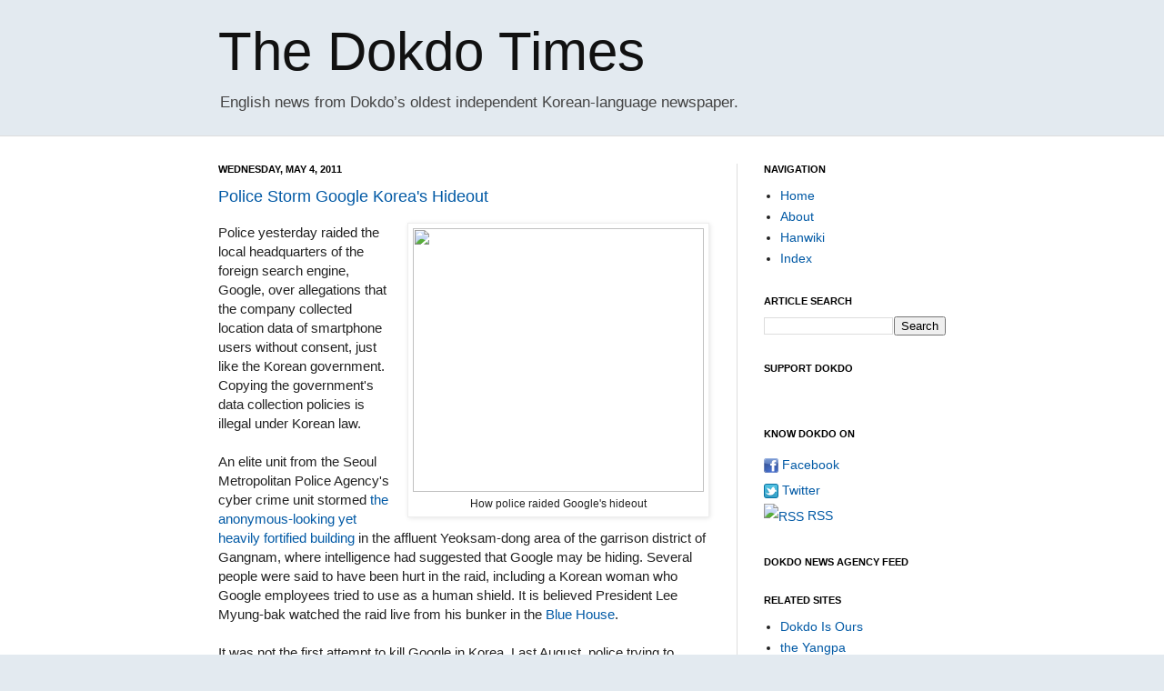

--- FILE ---
content_type: text/html; charset=UTF-8
request_url: https://dokdotimes.blogspot.com/2011/05/police-storm-google-koreas-hideout.html
body_size: 16116
content:
<!DOCTYPE html>
<html class='v2' dir='ltr' xmlns='http://www.w3.org/1999/xhtml' xmlns:b='http://www.google.com/2005/gml/b' xmlns:data='http://www.google.com/2005/gml/data' xmlns:expr='http://www.google.com/2005/gml/expr'>
<head>
<link href='https://www.blogger.com/static/v1/widgets/335934321-css_bundle_v2.css' rel='stylesheet' type='text/css'/>
<meta content='IE=EmulateIE7' http-equiv='X-UA-Compatible'/>
<meta content='width=1100' name='viewport'/>
<meta content='text/html; charset=UTF-8' http-equiv='Content-Type'/>
<meta content='blogger' name='generator'/>
<link href='https://dokdotimes.blogspot.com/favicon.ico' rel='icon' type='image/x-icon'/>
<link href='http://dokdotimes.blogspot.com/2011/05/police-storm-google-koreas-hideout.html' rel='canonical'/>
<link rel="alternate" type="application/atom+xml" title="The Dokdo Times - Atom" href="https://dokdotimes.blogspot.com/feeds/posts/default" />
<link rel="alternate" type="application/rss+xml" title="The Dokdo Times - RSS" href="https://dokdotimes.blogspot.com/feeds/posts/default?alt=rss" />
<link rel="service.post" type="application/atom+xml" title="The Dokdo Times - Atom" href="https://www.blogger.com/feeds/2497782132090670406/posts/default" />

<link rel="alternate" type="application/atom+xml" title="The Dokdo Times - Atom" href="https://dokdotimes.blogspot.com/feeds/6826564450495041591/comments/default" />
<!--Can't find substitution for tag [blog.ieCssRetrofitLinks]-->
<link href='http://img46.imageshack.us/img46/3605/evilforeignsearchengine.jpg' rel='image_src'/>
<meta content='http://dokdotimes.blogspot.com/2011/05/police-storm-google-koreas-hideout.html' property='og:url'/>
<meta content='Police Storm Google Korea&#39;s Hideout' property='og:title'/>
<meta content='  How police raided Google&#39;s hideout  Police yesterday raided the local headquarters of the foreign search engine, Google, over allegations ...' property='og:description'/>
<meta content='https://lh3.googleusercontent.com/blogger_img_proxy/AEn0k_ugYto8n2_UqhB4u8TRmVie8aG7xy4iUDHHtftVRWW1WMTxfzeBkkU74lMWyTUWnNfIVlc1HRfrmR-rT__JhSc9Ap0RXOR9xLmzvAMJYcYVwJmJWrq4n_uS_UuzmRlRSQQjcSs=w1200-h630-p-k-no-nu' property='og:image'/>
<title>The Dokdo Times: Police Storm Google Korea's Hideout</title>
<style id='page-skin-1' type='text/css'><!--
/*
-----------------------------------------------
Blogger Template Style
Name:     Simple
Designer: Josh Peterson
URL:      www.noaesthetic.com
----------------------------------------------- */
/* Variable definitions
====================
<Variable name="keycolor" description="Main Color" type="color" default="#66bbdd"/>
<Group description="Page Text" selector=".content-inner">
<Variable name="body.font" description="Font" type="font"
default="normal normal 12px Arial, Tahoma, Helvetica, FreeSans, sans-serif"/>
<Variable name="body.text.color" description="Text Color" type="color" default="#222222"/>
</Group>
<Group description="Backgrounds" selector=".body-fauxcolumns-outer">
<Variable name="body.background.color" description="Outer Background" type="color" default="#66bbdd"/>
<Variable name="content.background.color" description="Main Background" type="color" default="#ffffff"/>
<Variable name="header.background.color" description="Header Background" type="color" default="transparent"/>
</Group>
<Group description="Links" selector=".main-outer">
<Variable name="link.color" description="Link Color" type="color" default="#2288bb"/>
<Variable name="link.visited.color" description="Visited Color" type="color" default="#888888"/>
<Variable name="link.hover.color" description="Hover Color" type="color" default="#33aaff"/>
</Group>
<Group description="Blog Title" selector=".header">
<Variable name="header.font" description="Font" type="font"
default="normal normal 60px Arial, Tahoma, Helvetica, FreeSans, sans-serif"/>
<Variable name="header.text.color" description="Title Color" type="color" default="#3399bb" />
<Variable name="description.text.color" description="Description Color" type="color"
default="#777777" />
</Group>
<Group description="Tabs Text" selector=".tabs-outer .PageList">
<Variable name="tabs.font" description="Font" type="font"
default="normal normal 14px Arial, Tahoma, Helvetica, FreeSans, sans-serif"/>
<Variable name="tabs.text.color" description="Text Color" type="color" default="#999999"/>
<Variable name="tabs.selected.text.color" description="Selected Color" type="color" default="#000000"/>
</Group>
<Group description="Tabs Background" selector=".tabs-outer .PageList">
<Variable name="tabs.background.color" description="Background Color" type="color" default="#f5f5f5"/>
<Variable name="tabs.selected.background.color" description="Selected Color" type="color" default="#eeeeee"/>
</Group>
<Group description="Post Title" selector=".post">
<Variable name="post.title.font" description="Font" type="font"
default="normal normal 22px Arial, Tahoma, Helvetica, FreeSans, sans-serif"/>
</Group>
<Group description="Post Footer" selector=".post-footer">
<Variable name="post.footer.text.color" description="Text Color" type="color" default="#666666"/>
<Variable name="post.footer.background.color" description="Background Color" type="color"
default="#f9f9f9"/>
<Variable name="post.footer.border.color" description="Shadow Color" type="color" default="#eeeeee"/>
</Group>
<Group description="Gadgets" selector=".sidebar .widget">
<Variable name="widget.title.font" description="Title Font" type="font"
default="normal bold 11px Arial, Tahoma, Helvetica, FreeSans, sans-serif"/>
<Variable name="widget.title.text.color" description="Title Color" type="color" default="#000000"/>
<Variable name="widget.alternate.text.color" description="Alternate Color" type="color" default="#999999"/>
</Group>
<Group description="Images" selector=".main-inner">
<Variable name="image.background.color" description="Background Color" type="color" default="#ffffff"/>
<Variable name="image.border.color" description="Border Color" type="color" default="#eeeeee"/>
<Variable name="image.text.color" description="Caption Text Color" type="color" default="#222222"/>
</Group>
<Group description="Accents" selector=".content-inner">
<Variable name="body.rule.color" description="Separator Line Color" type="color" default="#eeeeee"/>
</Group>
<Variable name="body.background" description="Body Background" type="background"
color="#e3eaf0" default="$(color) none repeat scroll top left"/>
<Variable name="body.background.override" description="Body Background Override" type="string" default=""/>
<Variable name="body.background.gradient.cap" description="Body Gradient Cap" type="url"
default="url(http://www.blogblog.com/1kt/simple/gradients_light.png)"/>
<Variable name="body.background.gradient.tile" description="Body Gradient Tile" type="url"
default="url(http://www.blogblog.com/1kt/simple/body_gradient_tile_light.png)"/>
<Variable name="content.background.color.selector" description="Content Background Color Selector" type="string" default=".content-inner"/>
<Variable name="content.padding" description="Content Padding" type="length" default="10px"/>
<Variable name="content.shadow.spread" description="Content Shadow Spread" type="length" default="40px"/>
<Variable name="content.shadow.spread.webkit" description="Content Shadow Spread (WebKit)" type="length" default="5px"/>
<Variable name="content.shadow.spread.ie" description="Content Shadow Spread (IE)" type="length" default="10px"/>
<Variable name="main.border.width" description="Main Border Width" type="length" default="0"/>
<Variable name="header.background.gradient" description="Header Gradient" type="url" default="none"/>
<Variable name="header.shadow.offset.left" description="Header Shadow Offset Left" type="length" default="-1px"/>
<Variable name="header.shadow.offset.top" description="Header Shadow Offset Top" type="length" default="-1px"/>
<Variable name="header.shadow.spread" description="Header Shadow Spread" type="length" default="1px"/>
<Variable name="header.border.size" description="Header Border Size" type="length" default="1px"/>
<Variable name="description.text.size" description="Description Text Size" type="string" default="100%"/>
<Variable name="tabs.margin.top" description="Tabs Margin Top" type="length" default="0" />
<Variable name="tabs.margin.side" description="Tabs Side Margin" type="length" default="30px" />
<Variable name="tabs.background.gradient" description="Tabs Background Gradient" type="url"
default="url(http://www.blogblog.com/1kt/simple/gradients_light.png)"/>
<Variable name="tabs.border.width" description="Tabs Border Width" type="length" default="1px"/>
<Variable name="tabs.bevel.border.width" description="Tabs Bevel Border Width" type="length" default="1px"/>
<Variable name="image.border.small.size" description="Image Border Small Size" type="length" default="2px"/>
<Variable name="image.border.large.size" description="Image Border Large Size" type="length" default="5px"/>
<Variable name="page.width.selector" description="Page Width Selector" type="string" default=".region-inner"/>
<Variable name="page.width" description="Page Width" type="string" default="auto"/>
<Variable name="startSide" description="Side where text starts in blog language" type="automatic" default="left"/>
<Variable name="endSide" description="Side where text ends in blog language" type="automatic" default="right"/>
*/
/* Content
----------------------------------------------- */
#navbar {
height: 0px;
visibility: hidden;
display: none;
}
body {
font: normal normal 14px Arial, Tahoma, Helvetica, FreeSans, sans-serif;;
color: #222222;
background: #e3eaf0 none no-repeat scroll center center;
padding: 0 0 0 0;
background-attachment: scroll;
}
body.mobile {
padding: 0 0 0;
}
html body .content-outer {
min-width: 0;
max-width: 100%;
width: 100%;
}
a:link {
text-decoration:none;
color: #0159a5;
}
a:visited {
text-decoration:none;
color: #0159a5;
}
a:hover {
text-decoration:underline;
color: #40b4fa;
}
.body-fauxcolumn-outer .fauxcolumn-inner {
background: transparent none repeat scroll top left;
_background-image: none;
}
.body-fauxcolumn-outer .cap-top {
position: absolute;
z-index: 1;
height: 400px;
width: 100%;
background: #e3eaf0 none no-repeat scroll center center;
background-attachment: scroll;
}
.body-fauxcolumn-outer .cap-top .cap-left {
width: 100%;
background: transparent none repeat-x scroll top left;
_background-image: none;
}
.content-outer {
-moz-box-shadow: 0 0 0 rgba(0, 0, 0, .15);
-webkit-box-shadow: 0 0 0 rgba(0, 0, 0, .15);
-goog-ms-box-shadow: 0 0 0 #333333;
box-shadow: 0 0 0 rgba(0, 0, 0, .15);
margin-bottom: 1px;
}
.content-inner {
padding: 0;
}
.main-outer, .footer-outer {
background-color: #ffffff;
}
/* Header
----------------------------------------------- */
.header-outer {
background: transparent none repeat-x scroll 0 -400px;
_background-image: none;
}
.Header h1 {
font: normal normal 60px Arial, Tahoma, Helvetica, FreeSans, sans-serif;;
color: #111111;
text-shadow: 0 0 0 rgba(0, 0, 0, .2);
}
.Header h1 a {
color: #111111;
}
.Header .description {
font-size: 120%;
color: #444444;
}
/* Tabs
----------------------------------------------- */
.tabs-inner .section:first-child {
border-top: 0 solid #dddddd;
}
.tabs-inner .section:first-child ul {
margin-top: -0;
border-top: 0 solid #dddddd;
}
.tabs-inner .widget ul {
background: transparent none repeat-x scroll 0 -800px;
_background-image: none;
border-bottom: 0 solid #dddddd;
margin-top: 0;
margin-left: -0;
margin-right: -0;
}
.tabs-inner .widget li a {
display: inline-block;
padding: .6em 1em;
font: normal normal 20px Arial, Tahoma, Helvetica, FreeSans, sans-serif;
color: #00808b;
border-left: 0 solid #ffffff;
border-right: 0 solid #dddddd;
}
.tabs-inner .widget li:first-child a {
border-left: none;
}
.tabs-inner .widget li.selected a, .tabs-inner .widget li a:hover {
color: #444444;
background-color: transparent;
text-decoration: none;
}
/* Columns
----------------------------------------------- */
.main-outer {
border-top: 1px solid #dddddd;
}
.fauxcolumn-left-outer .fauxcolumn-inner {
border-right: 1px solid #dddddd;
}
.fauxcolumn-right-outer .fauxcolumn-inner {
border-left: 1px solid #dddddd;
}
/* Headings
----------------------------------------------- */
h2 {
margin: 0 0 1em 0;
font: normal bold 11px Arial, Tahoma, Helvetica, FreeSans, sans-serif;
color: #000000;
text-transform: uppercase;
}
/* Widgets
----------------------------------------------- */
.widget .zippy {
color: #999999;
text-shadow: 2px 2px 1px rgba(0, 0, 0, .1);
}
/* Posts
----------------------------------------------- */
.post {
margin: 0 0 25px 0;
}
h3.post-title, .comments h4 {
font: normal normal 18px Arial, Tahoma, Helvetica, FreeSans, sans-serif;;
margin: .75em 0 0;
}
.post-body {
font-size: 110%;
line-height: 1.4;
position: relative;
}
.post-body img, .post-body .tr-caption-container, .Profile img, .Image img,
.BlogList .item-thumbnail img {
padding: 2px;
background: #ffffff;
border: 1px solid #eeeeee;
-moz-box-shadow: 1px 1px 5px rgba(0, 0, 0, .1);
-webkit-box-shadow: 1px 1px 5px rgba(0, 0, 0, .1);
box-shadow: 1px 1px 5px rgba(0, 0, 0, .1);
}
.post-body img, .post-body .tr-caption-container {
padding: 5px;
}
.post-body .tr-caption-container {
color: #222222;
}
.post-body .tr-caption-container img {
padding: 0;
background: transparent;
border: none;
-moz-box-shadow: 0 0 0 rgba(0, 0, 0, .1);
-webkit-box-shadow: 0 0 0 rgba(0, 0, 0, .1);
box-shadow: 0 0 0 rgba(0, 0, 0, .1);
}
.post-header {
margin: 0 0 1.5em;
line-height: 1.6;
font-size: 90%;
}
.post-footer {
margin: 20px -2px 0;
padding: 5px 10px;
color: #666666;
background-color: #f9f9f9;
border-bottom: 1px solid #eeeeee;
line-height: 1.6;
font-size: 90%;
}
#comments .comment-author {
padding-top: 1.5em;
border-top: 1px solid #dddddd;
background-position: 0 1.5em;
}
#comments .comment-author:first-child {
padding-top: 0;
border-top: none;
}
.avatar-image-container {
margin: .2em 0 0;
}
#comments .avatar-image-container img {
border: 1px solid #eeeeee;
}
/* Accents
---------------------------------------------- */
.section-columns td.columns-cell {
border-left: 1px solid #dddddd;
}

--></style>
<style id='template-skin-1' type='text/css'><!--
body {
min-width: 860px;
}
.content-outer, .content-fauxcolumn-outer, .region-inner {
min-width: 860px;
max-width: 860px;
_width: 860px;
}
.main-inner .columns {
padding-left: 0px;
padding-right: 260px;
}
.main-inner .fauxcolumn-center-outer {
left: 0px;
right: 260px;
/* IE6 does not respect left and right together */
_width: expression(this.parentNode.offsetWidth -
parseInt("0px") -
parseInt("260px") + 'px');
}
.main-inner .fauxcolumn-left-outer {
width: 0px;
}
.main-inner .fauxcolumn-right-outer {
width: 260px;
}
.main-inner .column-left-outer {
width: 0px;
right: 100%;
margin-left: -0px;
}
.main-inner .column-right-outer {
width: 260px;
margin-right: -260px;
}
#layout {
min-width: 0;
}
#layout .content-outer {
min-width: 0;
width: 800px;
}
#layout .region-inner {
min-width: 0;
width: auto;
}
--></style>
<script src="//apis.google.com/js/plusone.js" type="text/javascript"></script>
<link href='https://www.blogger.com/dyn-css/authorization.css?targetBlogID=2497782132090670406&amp;zx=e21f742c-0216-4f12-97ef-1f6344d8f651' media='none' onload='if(media!=&#39;all&#39;)media=&#39;all&#39;' rel='stylesheet'/><noscript><link href='https://www.blogger.com/dyn-css/authorization.css?targetBlogID=2497782132090670406&amp;zx=e21f742c-0216-4f12-97ef-1f6344d8f651' rel='stylesheet'/></noscript>
<meta name='google-adsense-platform-account' content='ca-host-pub-1556223355139109'/>
<meta name='google-adsense-platform-domain' content='blogspot.com'/>

</head>
<body class='loading'>
<div class='navbar section' id='navbar'><div class='widget Navbar' data-version='1' id='Navbar1'><script type="text/javascript">
    function setAttributeOnload(object, attribute, val) {
      if(window.addEventListener) {
        window.addEventListener('load',
          function(){ object[attribute] = val; }, false);
      } else {
        window.attachEvent('onload', function(){ object[attribute] = val; });
      }
    }
  </script>
<div id="navbar-iframe-container"></div>
<script type="text/javascript" src="https://apis.google.com/js/platform.js"></script>
<script type="text/javascript">
      gapi.load("gapi.iframes:gapi.iframes.style.bubble", function() {
        if (gapi.iframes && gapi.iframes.getContext) {
          gapi.iframes.getContext().openChild({
              url: 'https://www.blogger.com/navbar/2497782132090670406?po\x3d6826564450495041591\x26origin\x3dhttps://dokdotimes.blogspot.com',
              where: document.getElementById("navbar-iframe-container"),
              id: "navbar-iframe"
          });
        }
      });
    </script><script type="text/javascript">
(function() {
var script = document.createElement('script');
script.type = 'text/javascript';
script.src = '//pagead2.googlesyndication.com/pagead/js/google_top_exp.js';
var head = document.getElementsByTagName('head')[0];
if (head) {
head.appendChild(script);
}})();
</script>
</div></div>
<div class='body-fauxcolumns'>
<div class='fauxcolumn-outer body-fauxcolumn-outer'>
<div class='cap-top'>
<div class='cap-left'></div>
<div class='cap-right'></div>
</div>
<div class='fauxborder-left'>
<div class='fauxborder-right'></div>
<div class='fauxcolumn-inner'>
</div>
</div>
<div class='cap-bottom'>
<div class='cap-left'></div>
<div class='cap-right'></div>
</div>
</div>
</div>
<div class='content'>
<div class='content-fauxcolumns'>
<div class='fauxcolumn-outer content-fauxcolumn-outer'>
<div class='cap-top'>
<div class='cap-left'></div>
<div class='cap-right'></div>
</div>
<div class='fauxborder-left'>
<div class='fauxborder-right'></div>
<div class='fauxcolumn-inner'>
</div>
</div>
<div class='cap-bottom'>
<div class='cap-left'></div>
<div class='cap-right'></div>
</div>
</div>
</div>
<div class='content-outer'>
<div class='content-cap-top cap-top'>
<div class='cap-left'></div>
<div class='cap-right'></div>
</div>
<div class='fauxborder-left content-fauxborder-left'>
<div class='fauxborder-right content-fauxborder-right'></div>
<div class='content-inner'>
<header>
<div class='header-outer'>
<div class='header-cap-top cap-top'>
<div class='cap-left'></div>
<div class='cap-right'></div>
</div>
<div class='fauxborder-left header-fauxborder-left'>
<div class='fauxborder-right header-fauxborder-right'></div>
<div class='region-inner header-inner'>
<div class='header section' id='header'><div class='widget Header' data-version='1' id='Header1'>
<div id='header-inner'>
<div class='titlewrapper'>
<h1 class='title'>
<a href='https://dokdotimes.blogspot.com/'>
The Dokdo Times
</a>
</h1>
</div>
<div class='descriptionwrapper'>
<p class='description'><span>English news from Dokdo&#8217;s oldest independent Korean-language newspaper.</span></p>
</div>
</div>
</div></div>
</div>
</div>
<div class='header-cap-bottom cap-bottom'>
<div class='cap-left'></div>
<div class='cap-right'></div>
</div>
</div>
</header>
<div class='tabs-outer'>
<div class='tabs-cap-top cap-top'>
<div class='cap-left'></div>
<div class='cap-right'></div>
</div>
<div class='fauxborder-left tabs-fauxborder-left'>
<div class='fauxborder-right tabs-fauxborder-right'></div>
<div class='region-inner tabs-inner'>
<div class='tabs no-items section' id='crosscol'></div>
<div class='tabs no-items section' id='crosscol-overflow'></div>
</div>
</div>
<div class='tabs-cap-bottom cap-bottom'>
<div class='cap-left'></div>
<div class='cap-right'></div>
</div>
</div>
<div class='main-outer'>
<div class='main-cap-top cap-top'>
<div class='cap-left'></div>
<div class='cap-right'></div>
</div>
<div class='fauxborder-left main-fauxborder-left'>
<div class='fauxborder-right main-fauxborder-right'></div>
<div class='region-inner main-inner'>
<div class='columns fauxcolumns'>
<div class='fauxcolumn-outer fauxcolumn-center-outer'>
<div class='cap-top'>
<div class='cap-left'></div>
<div class='cap-right'></div>
</div>
<div class='fauxborder-left'>
<div class='fauxborder-right'></div>
<div class='fauxcolumn-inner'>
</div>
</div>
<div class='cap-bottom'>
<div class='cap-left'></div>
<div class='cap-right'></div>
</div>
</div>
<div class='fauxcolumn-outer fauxcolumn-left-outer'>
<div class='cap-top'>
<div class='cap-left'></div>
<div class='cap-right'></div>
</div>
<div class='fauxborder-left'>
<div class='fauxborder-right'></div>
<div class='fauxcolumn-inner'>
</div>
</div>
<div class='cap-bottom'>
<div class='cap-left'></div>
<div class='cap-right'></div>
</div>
</div>
<div class='fauxcolumn-outer fauxcolumn-right-outer'>
<div class='cap-top'>
<div class='cap-left'></div>
<div class='cap-right'></div>
</div>
<div class='fauxborder-left'>
<div class='fauxborder-right'></div>
<div class='fauxcolumn-inner'>
</div>
</div>
<div class='cap-bottom'>
<div class='cap-left'></div>
<div class='cap-right'></div>
</div>
</div>
<!-- corrects IE6 width calculation -->
<div class='columns-inner'>
<div class='column-center-outer'>
<div class='column-center-inner'>
<div class='main section' id='main'><div class='widget Blog' data-version='1' id='Blog1'>
<div class='blog-posts hfeed'>

          <div class="date-outer">
        
<h2 class='date-header'><span>Wednesday, May 4, 2011</span></h2>

          <div class="date-posts">
        
<div class='post-outer'>
<div class='post hentry'>
<a name='6826564450495041591'></a>
<h3 class='post-title entry-title'>
<a href='https://dokdotimes.blogspot.com/2011/05/police-storm-google-koreas-hideout.html'>Police Storm Google Korea's Hideout</a>
</h3>
<div class='post-header'>
<div class='post-header-line-1'></div>
</div>
<div class='post-body entry-content'>
<table cellpadding="0" cellspacing="0" class="tr-caption-container" style="float: right; margin-left: 1em; text-align: right;"><tbody>
<tr><td style="text-align: center;"><a href="//maps.google.com/maps?hl=en&amp;ie=UTF8&amp;q=evil+foreign+search+engine+hq&amp;fb=1&amp;hq=google&amp;hnear=Yeoksam-dong,+Gangnam-gu,+Seoul,+135-080,+South+Korea&amp;view=map&amp;cid=15830952082779198158&amp;ll=37.500593,127.036489&amp;spn=0.006631,0.010021&amp;t=h&amp;z=17" imageanchor="1" style="clear: right; margin-bottom: 1em; margin-left: auto; margin-right: auto;"><img border="0" height="290" src="https://lh3.googleusercontent.com/blogger_img_proxy/AEn0k_ugYto8n2_UqhB4u8TRmVie8aG7xy4iUDHHtftVRWW1WMTxfzeBkkU74lMWyTUWnNfIVlc1HRfrmR-rT__JhSc9Ap0RXOR9xLmzvAMJYcYVwJmJWrq4n_uS_UuzmRlRSQQjcSs=s0-d" width="320"></a></td></tr>
<tr><td class="tr-caption" style="text-align: center;">How police raided Google's hideout</td></tr>
</tbody></table>Police yesterday raided the local headquarters of the foreign search engine, Google, over allegations that the company collected location data of smartphone users without consent, just like the Korean government. Copying the government's data collection policies is illegal under Korean law.<br />
<br />
An elite unit from the Seoul Metropolitan Police Agency's cyber crime unit stormed <a href="//maps.google.com/maps?hl=en&amp;ie=UTF8&amp;q=evil+foreign+search+engine+hq&amp;fb=1&amp;hq=google&amp;hnear=Yeoksam-dong,+Gangnam-gu,+Seoul,+135-080,+South+Korea&amp;view=map&amp;cid=15830952082779198158&amp;ll=37.500593,127.036489&amp;spn=0.006631,0.010021&amp;t=h&amp;z=17">the anonymous-looking yet heavily fortified building</a> in the affluent Yeoksam-dong area of the garrison district of Gangnam, where intelligence had suggested that Google may be hiding. Several people were said to have been hurt in the raid, including a Korean woman who Google employees tried to use as a human shield. It is believed President Lee Myung-bak watched the raid live from his bunker in the <a href="http://dokdotimes.blogspot.com/p/hanwiki.html#BlueHouse">Blue House</a>.<br />
<br />
It was not the first attempt to kill Google in Korea. Last August, police trying to secure evidence that the evil company's 'Street View' mapping service gathered private information, stormed a building which it thought Google was occupying using mapping data from a Korean rival to Google, but unfortunately they had the wrong address. But this time, Google was caught by surprise, and police managed to confiscate hard disks and other computer components which it is hoped will bring down the shadowy Google network. In accordance with foreign tradition, Google's disks are likely to be buried at sea within 24 hours.<br />
<br />
In recent years, Korea's plan to dominate the global Internet floundered when it was discovered that the online communications network actually extended beyond Korea. Versions of popular portals such as Naver and Daum were hastily launched in the newly discovered foreign markets, but despite the <a href="http://dokdotimes.blogspot.com/p/hanwiki.html#KoreanWave">Korean Wave</a> users in those countries strangely proved to be unwilling to learn Korean just to use these superior search engines, which work on Microsoft Windows with IE6 over a recommended minimum 50 megabit connection.<br />
<br />
By comparison, Google's search engine requires very little in the way of hardware resources due to its inferiority, and worse, it can run on a variety of different operating systems rather than only one, because it is not <a href="http://dokdotimes.blogspot.com/p/hanwiki.html#PureBlooded">pure-blooded</a>. Yet inexplicably, Korean Internet users have been slowly moving over to Google - the company now has a 1-2% share in the Internet search market in Korea, the kind of popularity "which obviously can't be the result of free choice" according to one of its rivals. It is believed that Google is using its Android mobile phone platform to force innocent Koreans to convert to their search engine.<br />
<br />
The growth of Google has created concerns at the highest levels of government that one day the majority of Koreans might entrust their data to non-Korean companies - and these companies might not be as willing to hand it over to the government every time someone says something bad about the President's hair, which of course, always looks very nice.<br />
<br />
<font size="-2">Police also stopped by for coffee at the law abiding Korean rival to Google, Daum, which runs a similar location-related mobile advertising network and which has been wrongly accused of collecting users' data  without their consent, although according to the <a href="http://dokdotimes.blogspot.com/p/hanwiki.html#MinistryOfCensorship">Ministry of Journalism</a> this hardly seems worth mentioning and the media shouldn't really mention it.</font><br />
<br />
<b>Related Links</b><br />
<a href="http://english.kbs.co.kr/News/News/News_view.html?id=Dm&amp;No=81300">Police Raid Google Office over Alleged Illegal Info Gathering</a><br />
<a href="http://english.yonhapnews.co.kr/news/2011/05/03/0200000000AEN20110503003600315.HTML?source=rss">Police raid Google Korea on suspicion of illicit data collection</a><br />
<a href="http://www.koreaherald.com/national/Detail.jsp?newsMLId=20110503000912">Police raid Google Korea (plus another Korean company)</a><br />
<a href="http://www.koreaherald.com/business/Detail.jsp?newsMLId=20110415000607">NHN, Daum accuse Google of antitrust</a><br />
<a href="http://www.koreatimes.co.kr/www/news/nation/2011/05/113_86370.html">S. Korea&#8217;s press freedom ranking falls</a><br />
<br />
<font size="-2">Disclaimer: Please note the links above are generated automatically by our software and may not always be directly related to the news article.</font>
<div style='padding: 10px 0px 5px 0px;'>
<iframe allowTransparency='true' frameborder='0' scrolling='no' src='http://www.facebook.com/plugins/like.php?href=https://dokdotimes.blogspot.com/2011/05/police-storm-google-koreas-hideout.html&layout=button_count&show_faces=false&width=100&action=like&font=arial&colorscheme=light&height=21' style='border:none; overflow:hidden; width:100px; height:21px;'></iframe>
</div>
<div style='clear: both;'></div>
</div>
<div class='post-footer'>
<div class='post-footer-line post-footer-line-1'><span class='post-author vcard'>
Posted by
<span class='fn'>The Dokdo Times</span>
</span>
<span class='post-timestamp'>
at
<a class='timestamp-link' href='https://dokdotimes.blogspot.com/2011/05/police-storm-google-koreas-hideout.html' rel='bookmark' title='permanent link'><abbr class='published' title='2011-05-04T18:54:00+09:00'>6:54&#8239;PM</abbr></a>
</span>
<span class='post-comment-link'>
</span>
<span class='post-icons'>
<span class='item-control blog-admin pid-1929635774'>
<a href='https://www.blogger.com/post-edit.g?blogID=2497782132090670406&postID=6826564450495041591&from=pencil' title='Edit Post'>
<img alt='' class='icon-action' height='18' src='https://resources.blogblog.com/img/icon18_edit_allbkg.gif' width='18'/>
</a>
</span>
</span>
<div class='post-share-buttons'>
<a class='goog-inline-block share-button sb-email' href='https://www.blogger.com/share-post.g?blogID=2497782132090670406&postID=6826564450495041591&target=email' target='_blank' title='Email This'><span class='share-button-link-text'>Email This</span></a><a class='goog-inline-block share-button sb-blog' href='https://www.blogger.com/share-post.g?blogID=2497782132090670406&postID=6826564450495041591&target=blog' onclick='window.open(this.href, "_blank", "height=270,width=475"); return false;' target='_blank' title='BlogThis!'><span class='share-button-link-text'>BlogThis!</span></a><a class='goog-inline-block share-button sb-twitter' href='https://www.blogger.com/share-post.g?blogID=2497782132090670406&postID=6826564450495041591&target=twitter' target='_blank' title='Share to X'><span class='share-button-link-text'>Share to X</span></a><a class='goog-inline-block share-button sb-facebook' href='https://www.blogger.com/share-post.g?blogID=2497782132090670406&postID=6826564450495041591&target=facebook' onclick='window.open(this.href, "_blank", "height=430,width=640"); return false;' target='_blank' title='Share to Facebook'><span class='share-button-link-text'>Share to Facebook</span></a><a class='goog-inline-block share-button sb-pinterest' href='https://www.blogger.com/share-post.g?blogID=2497782132090670406&postID=6826564450495041591&target=pinterest' target='_blank' title='Share to Pinterest'><span class='share-button-link-text'>Share to Pinterest</span></a>
</div>
</div>
<div class='post-footer-line post-footer-line-2'><span class='post-labels'>
</span>
</div>
<div class='post-footer-line post-footer-line-3'><span class='post-location'>
</span>
</div>
</div>
</div>
<div class='comments' id='comments'>
<a name='comments'></a>
</div>
</div>

        </div></div>
      
</div>
<div class='blog-pager' id='blog-pager'>
<span id='blog-pager-newer-link'>
<a class='blog-pager-newer-link' href='https://dokdotimes.blogspot.com/2011/05/majority-of-south-koreans-want-atomic.html' id='Blog1_blog-pager-newer-link' title='Newer Post'>Newer Post</a>
</span>
<span id='blog-pager-older-link'>
<a class='blog-pager-older-link' href='https://dokdotimes.blogspot.com/2011/05/first-seoul-international-bankruptcy.html' id='Blog1_blog-pager-older-link' title='Older Post'>Older Post</a>
</span>
<a class='home-link' href='https://dokdotimes.blogspot.com/'>Home</a>
</div>
<div class='clear'></div>
<div class='post-feeds'>
</div>
</div></div>
</div>
</div>
<div class='column-left-outer'>
<div class='column-left-inner'>
<aside>
</aside>
</div>
</div>
<div class='column-right-outer'>
<div class='column-right-inner'>
<aside>
<div class='sidebar section' id='sidebar-right-1'><div class='widget PageList' data-version='1' id='PageList1'>
<h2>Navigation</h2>
<div class='widget-content'>
<ul>
<li>
<a href='https://dokdotimes.blogspot.com/'>Home</a>
</li>
<li>
<a href='https://dokdotimes.blogspot.com/p/about.html'>About</a>
</li>
<li>
<a href='https://dokdotimes.blogspot.com/p/hanwiki.html'>Hanwiki</a>
</li>
<li>
<a href='https://dokdotimes.blogspot.com/p/index.html'>Index</a>
</li>
</ul>
<div class='clear'></div>
</div>
</div><div class='widget BlogSearch' data-version='1' id='BlogSearch1'>
<h2 class='title'>Article search</h2>
<div class='widget-content'>
<div id='BlogSearch1_form'>
<form action='https://dokdotimes.blogspot.com/search' class='gsc-search-box' target='_top'>
<table cellpadding='0' cellspacing='0' class='gsc-search-box'>
<tbody>
<tr>
<td class='gsc-input'>
<input autocomplete='off' class='gsc-input' name='q' size='10' title='search' type='text' value=''/>
</td>
<td class='gsc-search-button'>
<input class='gsc-search-button' title='search' type='submit' value='Search'/>
</td>
</tr>
</tbody>
</table>
</form>
</div>
</div>
<div class='clear'></div>
</div><div class='widget HTML' data-version='1' id='HTML2'>
<h2 class='title'>Support Dokdo</h2>
<div class='widget-content'>
<!-- <g:plusone size="small"></g:plusone> -->
<div id="fb-root"></div><script src="//connect.facebook.net/en_US/all.js#xfbml=1"></script><fb:like href="http://dokdotimes.blogspot.com" send="false" layout="button_count" width="450" show_faces="false" font=""></fb:like>
</div>
<div class='clear'></div>
</div><div class='widget HTML' data-version='1' id='HTML1'>
<h2 class='title'>Know Dokdo On</h2>
<div class='widget-content'>
<p style="line-height:200%"><a href="https://www.facebook.com/DokdoTimes"><img style="vertical-align:middle" height="16" width="16" src="https://blogger.googleusercontent.com/img/b/R29vZ2xl/AVvXsEgRB_5ptFgT8yyocR1tcQIjvGVMueywEbrksV34wXujstWdXYNdlJvZUQ56HED-JKHN7Oc6jYzYq5aDeSCRrME4TuLL68dtckQCkEptOXYlMpaULtcDbW2wwgzCcNTL5mBn3fWYH11ctng/s1600/facebok.gif" alt="Facebook"/>&nbsp;<a href="https://www.facebook.com/DokdoTimes">Facebook</a><br />
<a href="http://www.twitter.com/DokdoTimes"><img style="vertical-align:middle" height="16" width="16" src="https://lh3.googleusercontent.com/blogger_img_proxy/AEn0k_tKJUzhvQZLE7misu04XnVCrHpJNBMADiUkm1_oVdjTanCNIirgYYC4Vm-mEFzhYf8QFE_xeLzWKvL9zHtX0l3SE2boSSfVsPf_1doyO0GENBeTtSq4Ig=s0-d" alt="Twitter"></a>&nbsp;<a href="http://www.twitter.com/DokdoTimes">Twitter</a><br /><a href="http://feeds.feedburner.com/DokdoTimes" rel="alternate" type="application/rss+xml"><img style="vertical-align:middle" height="16" width="16" src="https://lh3.googleusercontent.com/blogger_img_proxy/AEn0k_tYShEpYBvsNuYXLcX0kjcdJpxSM3OectN288HNlzat1PkJXAK5cRHkBzV33yshR0K4WLnce4FpckBjdI5CBeAa3XAWuGi0WOQN_Ba6dT8C2c6p_DxAjzVEPyWdi0E=s0-d" alt="RSS" style="vertical-align:middle;border:0"></a>&nbsp;<a href="http://feeds.feedburner.com/DokdoTimes" rel="alternate" type="application/rss+xml">RSS</a></a></p>
</div>
<div class='clear'></div>
</div><div class='widget Feed' data-version='1' id='Feed1'>
<h2>Dokdo News Agency Feed</h2>
<div class='widget-content' id='Feed1_feedItemListDisplay'>
<span style='filter: alpha(25); opacity: 0.25;'>
<a href='http://dokdonews.tumblr.com/rss'>Loading...</a>
</span>
</div>
<div class='clear'></div>
</div><div class='widget LinkList' data-version='1' id='LinkList2'>
<h2>Related Sites</h2>
<div class='widget-content'>
<ul>
<li><a href='http://dokdoisours.blogspot.com/'>Dokdo Is Ours</a></li>
<li><a href='http://theyangpa.wordpress.com/'>the Yangpa</a></li>
<li><a href='http://www.koreatimes.co.kr/'>The Korea Times</a></li>
<li><a href='http://dokdonews.tumblr.com/'>Dokdo News Agency</a></li>
</ul>
<div class='clear'></div>
</div>
</div><div class='widget BlogArchive' data-version='1' id='BlogArchive1'>
<h2>News Archive</h2>
<div class='widget-content'>
<div id='ArchiveList'>
<div id='BlogArchive1_ArchiveList'>
<ul class='hierarchy'>
<li class='archivedate collapsed'>
<a class='toggle' href='javascript:void(0)'>
<span class='zippy'>

        &#9658;&#160;
      
</span>
</a>
<a class='post-count-link' href='https://dokdotimes.blogspot.com/2016/'>
2016
</a>
<span class='post-count' dir='ltr'>(14)</span>
<ul class='hierarchy'>
<li class='archivedate collapsed'>
<a class='toggle' href='javascript:void(0)'>
<span class='zippy'>

        &#9658;&#160;
      
</span>
</a>
<a class='post-count-link' href='https://dokdotimes.blogspot.com/2016/04/'>
April
</a>
<span class='post-count' dir='ltr'>(7)</span>
</li>
</ul>
<ul class='hierarchy'>
<li class='archivedate collapsed'>
<a class='toggle' href='javascript:void(0)'>
<span class='zippy'>

        &#9658;&#160;
      
</span>
</a>
<a class='post-count-link' href='https://dokdotimes.blogspot.com/2016/03/'>
March
</a>
<span class='post-count' dir='ltr'>(7)</span>
</li>
</ul>
</li>
</ul>
<ul class='hierarchy'>
<li class='archivedate collapsed'>
<a class='toggle' href='javascript:void(0)'>
<span class='zippy'>

        &#9658;&#160;
      
</span>
</a>
<a class='post-count-link' href='https://dokdotimes.blogspot.com/2015/'>
2015
</a>
<span class='post-count' dir='ltr'>(2)</span>
<ul class='hierarchy'>
<li class='archivedate collapsed'>
<a class='toggle' href='javascript:void(0)'>
<span class='zippy'>

        &#9658;&#160;
      
</span>
</a>
<a class='post-count-link' href='https://dokdotimes.blogspot.com/2015/08/'>
August
</a>
<span class='post-count' dir='ltr'>(2)</span>
</li>
</ul>
</li>
</ul>
<ul class='hierarchy'>
<li class='archivedate collapsed'>
<a class='toggle' href='javascript:void(0)'>
<span class='zippy'>

        &#9658;&#160;
      
</span>
</a>
<a class='post-count-link' href='https://dokdotimes.blogspot.com/2013/'>
2013
</a>
<span class='post-count' dir='ltr'>(33)</span>
<ul class='hierarchy'>
<li class='archivedate collapsed'>
<a class='toggle' href='javascript:void(0)'>
<span class='zippy'>

        &#9658;&#160;
      
</span>
</a>
<a class='post-count-link' href='https://dokdotimes.blogspot.com/2013/08/'>
August
</a>
<span class='post-count' dir='ltr'>(1)</span>
</li>
</ul>
<ul class='hierarchy'>
<li class='archivedate collapsed'>
<a class='toggle' href='javascript:void(0)'>
<span class='zippy'>

        &#9658;&#160;
      
</span>
</a>
<a class='post-count-link' href='https://dokdotimes.blogspot.com/2013/07/'>
July
</a>
<span class='post-count' dir='ltr'>(3)</span>
</li>
</ul>
<ul class='hierarchy'>
<li class='archivedate collapsed'>
<a class='toggle' href='javascript:void(0)'>
<span class='zippy'>

        &#9658;&#160;
      
</span>
</a>
<a class='post-count-link' href='https://dokdotimes.blogspot.com/2013/05/'>
May
</a>
<span class='post-count' dir='ltr'>(3)</span>
</li>
</ul>
<ul class='hierarchy'>
<li class='archivedate collapsed'>
<a class='toggle' href='javascript:void(0)'>
<span class='zippy'>

        &#9658;&#160;
      
</span>
</a>
<a class='post-count-link' href='https://dokdotimes.blogspot.com/2013/04/'>
April
</a>
<span class='post-count' dir='ltr'>(5)</span>
</li>
</ul>
<ul class='hierarchy'>
<li class='archivedate collapsed'>
<a class='toggle' href='javascript:void(0)'>
<span class='zippy'>

        &#9658;&#160;
      
</span>
</a>
<a class='post-count-link' href='https://dokdotimes.blogspot.com/2013/03/'>
March
</a>
<span class='post-count' dir='ltr'>(6)</span>
</li>
</ul>
<ul class='hierarchy'>
<li class='archivedate collapsed'>
<a class='toggle' href='javascript:void(0)'>
<span class='zippy'>

        &#9658;&#160;
      
</span>
</a>
<a class='post-count-link' href='https://dokdotimes.blogspot.com/2013/02/'>
February
</a>
<span class='post-count' dir='ltr'>(11)</span>
</li>
</ul>
<ul class='hierarchy'>
<li class='archivedate collapsed'>
<a class='toggle' href='javascript:void(0)'>
<span class='zippy'>

        &#9658;&#160;
      
</span>
</a>
<a class='post-count-link' href='https://dokdotimes.blogspot.com/2013/01/'>
January
</a>
<span class='post-count' dir='ltr'>(4)</span>
</li>
</ul>
</li>
</ul>
<ul class='hierarchy'>
<li class='archivedate collapsed'>
<a class='toggle' href='javascript:void(0)'>
<span class='zippy'>

        &#9658;&#160;
      
</span>
</a>
<a class='post-count-link' href='https://dokdotimes.blogspot.com/2012/'>
2012
</a>
<span class='post-count' dir='ltr'>(164)</span>
<ul class='hierarchy'>
<li class='archivedate collapsed'>
<a class='toggle' href='javascript:void(0)'>
<span class='zippy'>

        &#9658;&#160;
      
</span>
</a>
<a class='post-count-link' href='https://dokdotimes.blogspot.com/2012/12/'>
December
</a>
<span class='post-count' dir='ltr'>(5)</span>
</li>
</ul>
<ul class='hierarchy'>
<li class='archivedate collapsed'>
<a class='toggle' href='javascript:void(0)'>
<span class='zippy'>

        &#9658;&#160;
      
</span>
</a>
<a class='post-count-link' href='https://dokdotimes.blogspot.com/2012/11/'>
November
</a>
<span class='post-count' dir='ltr'>(14)</span>
</li>
</ul>
<ul class='hierarchy'>
<li class='archivedate collapsed'>
<a class='toggle' href='javascript:void(0)'>
<span class='zippy'>

        &#9658;&#160;
      
</span>
</a>
<a class='post-count-link' href='https://dokdotimes.blogspot.com/2012/10/'>
October
</a>
<span class='post-count' dir='ltr'>(6)</span>
</li>
</ul>
<ul class='hierarchy'>
<li class='archivedate collapsed'>
<a class='toggle' href='javascript:void(0)'>
<span class='zippy'>

        &#9658;&#160;
      
</span>
</a>
<a class='post-count-link' href='https://dokdotimes.blogspot.com/2012/09/'>
September
</a>
<span class='post-count' dir='ltr'>(12)</span>
</li>
</ul>
<ul class='hierarchy'>
<li class='archivedate collapsed'>
<a class='toggle' href='javascript:void(0)'>
<span class='zippy'>

        &#9658;&#160;
      
</span>
</a>
<a class='post-count-link' href='https://dokdotimes.blogspot.com/2012/08/'>
August
</a>
<span class='post-count' dir='ltr'>(24)</span>
</li>
</ul>
<ul class='hierarchy'>
<li class='archivedate collapsed'>
<a class='toggle' href='javascript:void(0)'>
<span class='zippy'>

        &#9658;&#160;
      
</span>
</a>
<a class='post-count-link' href='https://dokdotimes.blogspot.com/2012/07/'>
July
</a>
<span class='post-count' dir='ltr'>(22)</span>
</li>
</ul>
<ul class='hierarchy'>
<li class='archivedate collapsed'>
<a class='toggle' href='javascript:void(0)'>
<span class='zippy'>

        &#9658;&#160;
      
</span>
</a>
<a class='post-count-link' href='https://dokdotimes.blogspot.com/2012/06/'>
June
</a>
<span class='post-count' dir='ltr'>(14)</span>
</li>
</ul>
<ul class='hierarchy'>
<li class='archivedate collapsed'>
<a class='toggle' href='javascript:void(0)'>
<span class='zippy'>

        &#9658;&#160;
      
</span>
</a>
<a class='post-count-link' href='https://dokdotimes.blogspot.com/2012/05/'>
May
</a>
<span class='post-count' dir='ltr'>(16)</span>
</li>
</ul>
<ul class='hierarchy'>
<li class='archivedate collapsed'>
<a class='toggle' href='javascript:void(0)'>
<span class='zippy'>

        &#9658;&#160;
      
</span>
</a>
<a class='post-count-link' href='https://dokdotimes.blogspot.com/2012/04/'>
April
</a>
<span class='post-count' dir='ltr'>(14)</span>
</li>
</ul>
<ul class='hierarchy'>
<li class='archivedate collapsed'>
<a class='toggle' href='javascript:void(0)'>
<span class='zippy'>

        &#9658;&#160;
      
</span>
</a>
<a class='post-count-link' href='https://dokdotimes.blogspot.com/2012/03/'>
March
</a>
<span class='post-count' dir='ltr'>(19)</span>
</li>
</ul>
<ul class='hierarchy'>
<li class='archivedate collapsed'>
<a class='toggle' href='javascript:void(0)'>
<span class='zippy'>

        &#9658;&#160;
      
</span>
</a>
<a class='post-count-link' href='https://dokdotimes.blogspot.com/2012/02/'>
February
</a>
<span class='post-count' dir='ltr'>(11)</span>
</li>
</ul>
<ul class='hierarchy'>
<li class='archivedate collapsed'>
<a class='toggle' href='javascript:void(0)'>
<span class='zippy'>

        &#9658;&#160;
      
</span>
</a>
<a class='post-count-link' href='https://dokdotimes.blogspot.com/2012/01/'>
January
</a>
<span class='post-count' dir='ltr'>(7)</span>
</li>
</ul>
</li>
</ul>
<ul class='hierarchy'>
<li class='archivedate expanded'>
<a class='toggle' href='javascript:void(0)'>
<span class='zippy toggle-open'>

        &#9660;&#160;
      
</span>
</a>
<a class='post-count-link' href='https://dokdotimes.blogspot.com/2011/'>
2011
</a>
<span class='post-count' dir='ltr'>(150)</span>
<ul class='hierarchy'>
<li class='archivedate collapsed'>
<a class='toggle' href='javascript:void(0)'>
<span class='zippy'>

        &#9658;&#160;
      
</span>
</a>
<a class='post-count-link' href='https://dokdotimes.blogspot.com/2011/12/'>
December
</a>
<span class='post-count' dir='ltr'>(7)</span>
</li>
</ul>
<ul class='hierarchy'>
<li class='archivedate collapsed'>
<a class='toggle' href='javascript:void(0)'>
<span class='zippy'>

        &#9658;&#160;
      
</span>
</a>
<a class='post-count-link' href='https://dokdotimes.blogspot.com/2011/11/'>
November
</a>
<span class='post-count' dir='ltr'>(7)</span>
</li>
</ul>
<ul class='hierarchy'>
<li class='archivedate collapsed'>
<a class='toggle' href='javascript:void(0)'>
<span class='zippy'>

        &#9658;&#160;
      
</span>
</a>
<a class='post-count-link' href='https://dokdotimes.blogspot.com/2011/10/'>
October
</a>
<span class='post-count' dir='ltr'>(11)</span>
</li>
</ul>
<ul class='hierarchy'>
<li class='archivedate collapsed'>
<a class='toggle' href='javascript:void(0)'>
<span class='zippy'>

        &#9658;&#160;
      
</span>
</a>
<a class='post-count-link' href='https://dokdotimes.blogspot.com/2011/09/'>
September
</a>
<span class='post-count' dir='ltr'>(15)</span>
</li>
</ul>
<ul class='hierarchy'>
<li class='archivedate collapsed'>
<a class='toggle' href='javascript:void(0)'>
<span class='zippy'>

        &#9658;&#160;
      
</span>
</a>
<a class='post-count-link' href='https://dokdotimes.blogspot.com/2011/08/'>
August
</a>
<span class='post-count' dir='ltr'>(15)</span>
</li>
</ul>
<ul class='hierarchy'>
<li class='archivedate collapsed'>
<a class='toggle' href='javascript:void(0)'>
<span class='zippy'>

        &#9658;&#160;
      
</span>
</a>
<a class='post-count-link' href='https://dokdotimes.blogspot.com/2011/07/'>
July
</a>
<span class='post-count' dir='ltr'>(16)</span>
</li>
</ul>
<ul class='hierarchy'>
<li class='archivedate collapsed'>
<a class='toggle' href='javascript:void(0)'>
<span class='zippy'>

        &#9658;&#160;
      
</span>
</a>
<a class='post-count-link' href='https://dokdotimes.blogspot.com/2011/06/'>
June
</a>
<span class='post-count' dir='ltr'>(12)</span>
</li>
</ul>
<ul class='hierarchy'>
<li class='archivedate expanded'>
<a class='toggle' href='javascript:void(0)'>
<span class='zippy toggle-open'>

        &#9660;&#160;
      
</span>
</a>
<a class='post-count-link' href='https://dokdotimes.blogspot.com/2011/05/'>
May
</a>
<span class='post-count' dir='ltr'>(15)</span>
<ul class='posts'>
<li><a href='https://dokdotimes.blogspot.com/2011/05/us-intelligence-director-makes-top.html'>US Intelligence Director Makes Top Secret Visit to...</a></li>
<li><a href='https://dokdotimes.blogspot.com/2011/05/happy-call-service-for-foreigners.html'>Happy Call Service for Foreigners Launches</a></li>
<li><a href='https://dokdotimes.blogspot.com/2011/05/seoul-court-values-north-koreans-at-159.html'>Seoul Court Values North Koreans at 1.59 Million W...</a></li>
<li><a href='https://dokdotimes.blogspot.com/2011/05/jindo-dogs-not-suitable-for-police-work.html'>Jindo Dogs Not Suitable for Police Work</a></li>
<li><a href='https://dokdotimes.blogspot.com/2011/05/medical-tourism-project-fails-to-take.html'>Medical Tourism Project Fails to Take Off</a></li>
<li><a href='https://dokdotimes.blogspot.com/2011/05/south-korean-sitcom-hit-among-nk-teens.html'>South Korean Sitcom Hit Among N.K. Teens</a></li>
<li><a href='https://dokdotimes.blogspot.com/2011/05/korean-rapture-believers-perplexed.html'>Korean Rapture Believers Perplexed After Predictio...</a></li>
<li><a href='https://dokdotimes.blogspot.com/2011/05/joy-as-twelve-year-foreign-resident.html'>Joy as Twelve-Year Foreign Resident Speaks First K...</a></li>
<li><a href='https://dokdotimes.blogspot.com/2011/05/judges-cant-let-ex-judges-win-court.html'>Judges Can&#39;t Let Ex-Judges Win Court Cases</a></li>
<li><a href='https://dokdotimes.blogspot.com/2011/05/foreigners-accused-of-property.html'>Foreigners Accused of Property Speculation</a></li>
<li><a href='https://dokdotimes.blogspot.com/2011/05/customer-slightly-disappointed-with-new.html'>Customer &quot;Slightly Disappointed&quot; With New TV, Seon...</a></li>
<li><a href='https://dokdotimes.blogspot.com/2011/05/majority-of-south-koreans-want-atomic.html'>Majority of South Koreans Want Atomic Bomb</a></li>
<li><a href='https://dokdotimes.blogspot.com/2011/05/police-storm-google-koreas-hideout.html'>Police Storm Google Korea&#39;s Hideout</a></li>
<li><a href='https://dokdotimes.blogspot.com/2011/05/first-seoul-international-bankruptcy.html'>First Seoul International Bankruptcy Festival a Gr...</a></li>
<li><a href='https://dokdotimes.blogspot.com/2011/05/foreigner-meetings-point-to-massive.html'>Foreigner Meetings Point to Massive Conspiracy</a></li>
</ul>
</li>
</ul>
<ul class='hierarchy'>
<li class='archivedate collapsed'>
<a class='toggle' href='javascript:void(0)'>
<span class='zippy'>

        &#9658;&#160;
      
</span>
</a>
<a class='post-count-link' href='https://dokdotimes.blogspot.com/2011/04/'>
April
</a>
<span class='post-count' dir='ltr'>(17)</span>
</li>
</ul>
<ul class='hierarchy'>
<li class='archivedate collapsed'>
<a class='toggle' href='javascript:void(0)'>
<span class='zippy'>

        &#9658;&#160;
      
</span>
</a>
<a class='post-count-link' href='https://dokdotimes.blogspot.com/2011/03/'>
March
</a>
<span class='post-count' dir='ltr'>(12)</span>
</li>
</ul>
<ul class='hierarchy'>
<li class='archivedate collapsed'>
<a class='toggle' href='javascript:void(0)'>
<span class='zippy'>

        &#9658;&#160;
      
</span>
</a>
<a class='post-count-link' href='https://dokdotimes.blogspot.com/2011/02/'>
February
</a>
<span class='post-count' dir='ltr'>(8)</span>
</li>
</ul>
<ul class='hierarchy'>
<li class='archivedate collapsed'>
<a class='toggle' href='javascript:void(0)'>
<span class='zippy'>

        &#9658;&#160;
      
</span>
</a>
<a class='post-count-link' href='https://dokdotimes.blogspot.com/2011/01/'>
January
</a>
<span class='post-count' dir='ltr'>(15)</span>
</li>
</ul>
</li>
</ul>
<ul class='hierarchy'>
<li class='archivedate collapsed'>
<a class='toggle' href='javascript:void(0)'>
<span class='zippy'>

        &#9658;&#160;
      
</span>
</a>
<a class='post-count-link' href='https://dokdotimes.blogspot.com/2010/'>
2010
</a>
<span class='post-count' dir='ltr'>(36)</span>
<ul class='hierarchy'>
<li class='archivedate collapsed'>
<a class='toggle' href='javascript:void(0)'>
<span class='zippy'>

        &#9658;&#160;
      
</span>
</a>
<a class='post-count-link' href='https://dokdotimes.blogspot.com/2010/12/'>
December
</a>
<span class='post-count' dir='ltr'>(11)</span>
</li>
</ul>
<ul class='hierarchy'>
<li class='archivedate collapsed'>
<a class='toggle' href='javascript:void(0)'>
<span class='zippy'>

        &#9658;&#160;
      
</span>
</a>
<a class='post-count-link' href='https://dokdotimes.blogspot.com/2010/11/'>
November
</a>
<span class='post-count' dir='ltr'>(13)</span>
</li>
</ul>
<ul class='hierarchy'>
<li class='archivedate collapsed'>
<a class='toggle' href='javascript:void(0)'>
<span class='zippy'>

        &#9658;&#160;
      
</span>
</a>
<a class='post-count-link' href='https://dokdotimes.blogspot.com/2010/10/'>
October
</a>
<span class='post-count' dir='ltr'>(7)</span>
</li>
</ul>
<ul class='hierarchy'>
<li class='archivedate collapsed'>
<a class='toggle' href='javascript:void(0)'>
<span class='zippy'>

        &#9658;&#160;
      
</span>
</a>
<a class='post-count-link' href='https://dokdotimes.blogspot.com/2010/09/'>
September
</a>
<span class='post-count' dir='ltr'>(5)</span>
</li>
</ul>
</li>
</ul>
</div>
</div>
<div class='clear'></div>
</div>
</div><div class='widget PopularPosts' data-version='1' id='PopularPosts1'>
<h2>Popular Posts</h2>
<div class='widget-content popular-posts'>
<ul>
<li>
<div class='item-content'>
<div class='item-title'><a href='https://dokdotimes.blogspot.com/2012/01/korea-times-says-alien-invaders-from.html'>Korea Times Says Alien Invaders From Planet Gootan Arrive November</a></div>
<div class='item-snippet'>The Korea Times has broken ranks with a massive conspiracy of silence instigated by the government and scientific community, to warn its rea...</div>
</div>
<div style='clear: both;'></div>
</li>
<li>
<div class='item-content'>
<div class='item-title'><a href='https://dokdotimes.blogspot.com/2011/09/in-search-of-japans-feng-shui-stakes.html'>In Search of Japan's Feng-Shui Stakes</a></div>
<div class='item-snippet'>As everyone across the world knows, Korea is more than just a physical country; it also exists on a metaphysical plane of existence as well....</div>
</div>
<div style='clear: both;'></div>
</li>
<li>
<div class='item-content'>
<div class='item-thumbnail'>
<a href='https://dokdotimes.blogspot.com/2010/12/jesus-was-korean-says-seoul-church.html' target='_blank'>
<img alt='' border='0' src='https://lh3.googleusercontent.com/blogger_img_proxy/[base64]w72-h72-p-k-no-nu'/>
</a>
</div>
<div class='item-title'><a href='https://dokdotimes.blogspot.com/2010/12/jesus-was-korean-says-seoul-church.html'>"Jesus Was Korean" Says Seoul Church</a></div>
<div class='item-snippet'>  Italian Propaganda Poster  A Seoul church has claimed that Jesus Christ, a West Bank hipster who lived 2,000 years ago and whose egalitari...</div>
</div>
<div style='clear: both;'></div>
</li>
<li>
<div class='item-content'>
<div class='item-thumbnail'>
<a href='https://dokdotimes.blogspot.com/2012/05/shocking-reality-about-relationships.html' target='_blank'>
<img alt='' border='0' src='https://lh3.googleusercontent.com/blogger_img_proxy/AEn0k_sroMMvi2Y9XhkZPO96VtgCx2kRT8qoqBAHVLP32P-uolmubT2F6lBohVLb-eRL-_I_UNsZ-vRnzLPZaZ7KWyQNW_58KE32U2k9iqpKVnVC99En=w72-h72-n-k-no-nu'/>
</a>
</div>
<div class='item-title'><a href='https://dokdotimes.blogspot.com/2012/05/shocking-reality-about-relationships.html'>The Shocking Reality About Relationships With Foreigners</a></div>
<div class='item-snippet'>MBC, the Korean Culture Broadcasting Corporation, has broadcast a program  revealing the shocking reality for unfortunate Korean women who h...</div>
</div>
<div style='clear: both;'></div>
</li>
<li>
<div class='item-content'>
<div class='item-thumbnail'>
<a href='https://dokdotimes.blogspot.com/2011/01/alien-invasion-2012-korea-times-posts.html' target='_blank'>
<img alt='' border='0' src='https://lh3.googleusercontent.com/blogger_img_proxy/AEn0k_sAmOLth5qXh2VBhYhnJ3rJYI-MH3OBo4YIhEuGtm9VAU4SU_J7Ks-1xCQRHr_VJUZ0GCG2cx5RiUtz5CPk3OPyXO8iO7j2S8fUImKCq4CjTQ_BM5u575DHbQiD3tASGBTXWtuUTICdlSvLY143-9o3cPbLLRZTyIr-QXnuDo2-IVn1SREvxg=w72-h72-p-k-no-nu'/>
</a>
</div>
<div class='item-title'><a href='https://dokdotimes.blogspot.com/2011/01/alien-invasion-2012-korea-times-posts.html'>Alien Invasion 2012: Korea Times Posts First Alien Photo</a></div>
<div class='item-snippet'>Korean parody site The Korea Times has posted the first photo of the aliens  which it says will reach Earth in December 2012 , attracting a ...</div>
</div>
<div style='clear: both;'></div>
</li>
<li>
<div class='item-content'>
<div class='item-title'><a href='https://dokdotimes.blogspot.com/2010/12/woman-admits-new-foreign-husband-may-be.html'>Woman Admits New Foreign Husband May Be &#8220;Really Dumb&#8221;</a></div>
<div class='item-snippet'>If you passed her on the street, there would appear to be nothing unusual about urbane 24-year-old Seoul resident Kim, but she hides a dark ...</div>
</div>
<div style='clear: both;'></div>
</li>
<li>
<div class='item-content'>
<div class='item-title'><a href='https://dokdotimes.blogspot.com/2011/07/rats-not-earthquake-caused-technomart.html'>"Rats", Not Earthquake, Caused TechnoMart Building to Shake</a></div>
<div class='item-snippet'>The mystery of the shaking TechnoMart shopping mall in Seoul earlier this month, which caused hundreds to evacuate the swaying building, may...</div>
</div>
<div style='clear: both;'></div>
</li>
<li>
<div class='item-content'>
<div class='item-title'><a href='https://dokdotimes.blogspot.com/2011/04/new-korean-dating-site-big-hit.html'>New Korean Dating Site a Big Hit</a></div>
<div class='item-snippet'>A new Korean dating site  has proved to be a big hit after offering a service which bridges the gap between two of the most popular activiti...</div>
</div>
<div style='clear: both;'></div>
</li>
<li>
<div class='item-content'>
<div class='item-title'><a href='https://dokdotimes.blogspot.com/2012/11/foreigners-in-korea-are-spreading-aids.html'>Foreigners Who Have AIDS Should Get Tested Urges KFAP</a></div>
<div class='item-snippet'>It is a well-known fact that many foreigners in Korea have AIDS due to their lack of pure blood and morality, but now the Korean Federation ...</div>
</div>
<div style='clear: both;'></div>
</li>
<li>
<div class='item-content'>
<div class='item-thumbnail'>
<a href='https://dokdotimes.blogspot.com/2016/04/ancient-korean-food-comes-back-to-life.html' target='_blank'>
<img alt='' border='0' src='https://lh3.googleusercontent.com/blogger_img_proxy/AEn0k_vPBK0dC0Bol-nWoNsUAXdmUaCN5e7C9MDai7Phz_y7fpV9fvTdP-Ky8jebZXD2XhrvAUE905lhwA=w72-h72-p-k-no-nu'/>
</a>
</div>
<div class='item-title'><a href='https://dokdotimes.blogspot.com/2016/04/ancient-korean-food-comes-back-to-life.html'>Ancient Korean food comes to life in Japan after 13 centuries</a></div>
<div class='item-snippet'>  Everybody knows about the stuff  The importance of following proper storage procedures for Korean food was highlighted today after an anci...</div>
</div>
<div style='clear: both;'></div>
</li>
</ul>
<div class='clear'></div>
</div>
</div><div class='widget Stats' data-version='1' id='Stats1'>
<h2>Dokdo: Korean Population</h2>
<div class='widget-content'>
<div id='Stats1_content' style='display: none;'>
<span class='counter-wrapper text-counter-wrapper' id='Stats1_totalCount'>
</span>
<div class='clear'></div>
</div>
</div>
</div><div class='widget Text' data-version='1' id='Text1'>
<div class='widget-content'>
<h2>Dokdo: Japanese Population</h2><h1>0</h1>
</div>
<div class='clear'></div>
</div><div class='widget HTML' data-version='1' id='HTML3'>
<h2 class='title'>Foreigners - AIDS</h2>
<div class='widget-content'>
<a href="http://www.khap.org/"><img width="260" border="0" src="https://lh3.googleusercontent.com/blogger_img_proxy/AEn0k_sZGV5oKyaCOlOXeOMCeA5kBY8XEIdbpDpxHgLYm86fJFKy3Lx7xtPg_-fer5fKT9C_WhKDls1YcDK1uX1cKKoMTW78sed1xPAfPN3mRT3lXUprq1YbSbWk1hc=s0-d"></a>
</div>
<div class='clear'></div>
</div></div>
</aside>
</div>
</div>
</div>
<div style='clear: both'></div>
<!-- columns -->
</div>
<!-- main -->
</div>
</div>
<div class='main-cap-bottom cap-bottom'>
<div class='cap-left'></div>
<div class='cap-right'></div>
</div>
</div>
<footer>
<div class='footer-outer'>
<div class='footer-cap-top cap-top'>
<div class='cap-left'></div>
<div class='cap-right'></div>
</div>
<div class='fauxborder-left footer-fauxborder-left'>
<div class='fauxborder-right footer-fauxborder-right'></div>
<div class='region-inner footer-inner'>
<div class='foot no-items section' id='footer-1'></div>
<table border='0' cellpadding='0' cellspacing='0' class='section-columns columns-2'>
<tbody>
<tr>
<td class='first columns-cell'>
<div class='foot no-items section' id='footer-2-1'></div>
</td>
<td class='columns-cell'>
<div class='foot no-items section' id='footer-2-2'></div>
</td>
</tr>
</tbody>
</table>
<!-- outside of the include in order to lock Attribution widget -->
<div class='foot section' id='footer-3'><div class='widget Attribution' data-version='1' id='Attribution1'>
<div class='widget-content' style='text-align: center;'>
&#169; The Dokdo Times, Nara Tower, Dokdo City, Dokdo, Ulleung-gun 799-805, Republic of Korea not Japan. Powered by <a href='https://www.blogger.com' target='_blank'>Blogger</a>.
</div>
<div class='clear'></div>
</div></div>
</div>
</div>
<div class='footer-cap-bottom cap-bottom'>
<div class='cap-left'></div>
<div class='cap-right'></div>
</div>
</div>
</footer>
<!-- content -->
</div>
</div>
<div class='content-cap-bottom cap-bottom'>
<div class='cap-left'></div>
<div class='cap-right'></div>
</div>
</div>
</div>
<script type='text/javascript'>
    window.setTimeout(function() {
        document.body.className = document.body.className.replace('loading', '');
      }, 10);
  </script>

<script type="text/javascript" src="https://www.blogger.com/static/v1/widgets/2028843038-widgets.js"></script>
<script type='text/javascript'>
window['__wavt'] = 'AOuZoY7ZBkgT3khNSct-wQ3XccnC3dWjSQ:1770024617228';_WidgetManager._Init('//www.blogger.com/rearrange?blogID\x3d2497782132090670406','//dokdotimes.blogspot.com/2011/05/police-storm-google-koreas-hideout.html','2497782132090670406');
_WidgetManager._SetDataContext([{'name': 'blog', 'data': {'blogId': '2497782132090670406', 'title': 'The Dokdo Times', 'url': 'https://dokdotimes.blogspot.com/2011/05/police-storm-google-koreas-hideout.html', 'canonicalUrl': 'http://dokdotimes.blogspot.com/2011/05/police-storm-google-koreas-hideout.html', 'homepageUrl': 'https://dokdotimes.blogspot.com/', 'searchUrl': 'https://dokdotimes.blogspot.com/search', 'canonicalHomepageUrl': 'http://dokdotimes.blogspot.com/', 'blogspotFaviconUrl': 'https://dokdotimes.blogspot.com/favicon.ico', 'bloggerUrl': 'https://www.blogger.com', 'hasCustomDomain': false, 'httpsEnabled': true, 'enabledCommentProfileImages': true, 'gPlusViewType': 'FILTERED_POSTMOD', 'adultContent': false, 'analyticsAccountNumber': '', 'encoding': 'UTF-8', 'locale': 'en', 'localeUnderscoreDelimited': 'en', 'languageDirection': 'ltr', 'isPrivate': false, 'isMobile': false, 'isMobileRequest': false, 'mobileClass': '', 'isPrivateBlog': false, 'isDynamicViewsAvailable': true, 'feedLinks': '\x3clink rel\x3d\x22alternate\x22 type\x3d\x22application/atom+xml\x22 title\x3d\x22The Dokdo Times - Atom\x22 href\x3d\x22https://dokdotimes.blogspot.com/feeds/posts/default\x22 /\x3e\n\x3clink rel\x3d\x22alternate\x22 type\x3d\x22application/rss+xml\x22 title\x3d\x22The Dokdo Times - RSS\x22 href\x3d\x22https://dokdotimes.blogspot.com/feeds/posts/default?alt\x3drss\x22 /\x3e\n\x3clink rel\x3d\x22service.post\x22 type\x3d\x22application/atom+xml\x22 title\x3d\x22The Dokdo Times - Atom\x22 href\x3d\x22https://www.blogger.com/feeds/2497782132090670406/posts/default\x22 /\x3e\n\n\x3clink rel\x3d\x22alternate\x22 type\x3d\x22application/atom+xml\x22 title\x3d\x22The Dokdo Times - Atom\x22 href\x3d\x22https://dokdotimes.blogspot.com/feeds/6826564450495041591/comments/default\x22 /\x3e\n', 'meTag': '', 'adsenseHostId': 'ca-host-pub-1556223355139109', 'adsenseHasAds': false, 'adsenseAutoAds': false, 'boqCommentIframeForm': true, 'loginRedirectParam': '', 'view': '', 'dynamicViewsCommentsSrc': '//www.blogblog.com/dynamicviews/4224c15c4e7c9321/js/comments.js', 'dynamicViewsScriptSrc': '//www.blogblog.com/dynamicviews/11a96e393c290310', 'plusOneApiSrc': 'https://apis.google.com/js/platform.js', 'disableGComments': true, 'interstitialAccepted': false, 'sharing': {'platforms': [{'name': 'Get link', 'key': 'link', 'shareMessage': 'Get link', 'target': ''}, {'name': 'Facebook', 'key': 'facebook', 'shareMessage': 'Share to Facebook', 'target': 'facebook'}, {'name': 'BlogThis!', 'key': 'blogThis', 'shareMessage': 'BlogThis!', 'target': 'blog'}, {'name': 'X', 'key': 'twitter', 'shareMessage': 'Share to X', 'target': 'twitter'}, {'name': 'Pinterest', 'key': 'pinterest', 'shareMessage': 'Share to Pinterest', 'target': 'pinterest'}, {'name': 'Email', 'key': 'email', 'shareMessage': 'Email', 'target': 'email'}], 'disableGooglePlus': true, 'googlePlusShareButtonWidth': 0, 'googlePlusBootstrap': '\x3cscript type\x3d\x22text/javascript\x22\x3ewindow.___gcfg \x3d {\x27lang\x27: \x27en\x27};\x3c/script\x3e'}, 'hasCustomJumpLinkMessage': false, 'jumpLinkMessage': 'Read more', 'pageType': 'item', 'postId': '6826564450495041591', 'postImageUrl': 'http://img46.imageshack.us/img46/3605/evilforeignsearchengine.jpg', 'pageName': 'Police Storm Google Korea\x27s Hideout', 'pageTitle': 'The Dokdo Times: Police Storm Google Korea\x27s Hideout'}}, {'name': 'features', 'data': {}}, {'name': 'messages', 'data': {'edit': 'Edit', 'linkCopiedToClipboard': 'Link copied to clipboard!', 'ok': 'Ok', 'postLink': 'Post Link'}}, {'name': 'template', 'data': {'name': 'custom', 'localizedName': 'Custom', 'isResponsive': false, 'isAlternateRendering': false, 'isCustom': true}}, {'name': 'view', 'data': {'classic': {'name': 'classic', 'url': '?view\x3dclassic'}, 'flipcard': {'name': 'flipcard', 'url': '?view\x3dflipcard'}, 'magazine': {'name': 'magazine', 'url': '?view\x3dmagazine'}, 'mosaic': {'name': 'mosaic', 'url': '?view\x3dmosaic'}, 'sidebar': {'name': 'sidebar', 'url': '?view\x3dsidebar'}, 'snapshot': {'name': 'snapshot', 'url': '?view\x3dsnapshot'}, 'timeslide': {'name': 'timeslide', 'url': '?view\x3dtimeslide'}, 'isMobile': false, 'title': 'Police Storm Google Korea\x27s Hideout', 'description': '  How police raided Google\x27s hideout  Police yesterday raided the local headquarters of the foreign search engine, Google, over allegations ...', 'featuredImage': 'https://lh3.googleusercontent.com/blogger_img_proxy/AEn0k_ugYto8n2_UqhB4u8TRmVie8aG7xy4iUDHHtftVRWW1WMTxfzeBkkU74lMWyTUWnNfIVlc1HRfrmR-rT__JhSc9Ap0RXOR9xLmzvAMJYcYVwJmJWrq4n_uS_UuzmRlRSQQjcSs', 'url': 'https://dokdotimes.blogspot.com/2011/05/police-storm-google-koreas-hideout.html', 'type': 'item', 'isSingleItem': true, 'isMultipleItems': false, 'isError': false, 'isPage': false, 'isPost': true, 'isHomepage': false, 'isArchive': false, 'isLabelSearch': false, 'postId': 6826564450495041591}}]);
_WidgetManager._RegisterWidget('_NavbarView', new _WidgetInfo('Navbar1', 'navbar', document.getElementById('Navbar1'), {}, 'displayModeFull'));
_WidgetManager._RegisterWidget('_HeaderView', new _WidgetInfo('Header1', 'header', document.getElementById('Header1'), {}, 'displayModeFull'));
_WidgetManager._RegisterWidget('_BlogView', new _WidgetInfo('Blog1', 'main', document.getElementById('Blog1'), {'cmtInteractionsEnabled': false, 'lightboxEnabled': true, 'lightboxModuleUrl': 'https://www.blogger.com/static/v1/jsbin/3314219954-lbx.js', 'lightboxCssUrl': 'https://www.blogger.com/static/v1/v-css/828616780-lightbox_bundle.css'}, 'displayModeFull'));
_WidgetManager._RegisterWidget('_PageListView', new _WidgetInfo('PageList1', 'sidebar-right-1', document.getElementById('PageList1'), {'title': 'Navigation', 'links': [{'isCurrentPage': false, 'href': 'https://dokdotimes.blogspot.com/', 'title': 'Home'}, {'isCurrentPage': false, 'href': 'https://dokdotimes.blogspot.com/p/about.html', 'id': '7274596121236896533', 'title': 'About'}, {'isCurrentPage': false, 'href': 'https://dokdotimes.blogspot.com/p/hanwiki.html', 'id': '922024645122110649', 'title': 'Hanwiki'}, {'isCurrentPage': false, 'href': 'https://dokdotimes.blogspot.com/p/index.html', 'id': '1338966608859071063', 'title': 'Index'}], 'mobile': false, 'showPlaceholder': true, 'hasCurrentPage': false}, 'displayModeFull'));
_WidgetManager._RegisterWidget('_BlogSearchView', new _WidgetInfo('BlogSearch1', 'sidebar-right-1', document.getElementById('BlogSearch1'), {}, 'displayModeFull'));
_WidgetManager._RegisterWidget('_HTMLView', new _WidgetInfo('HTML2', 'sidebar-right-1', document.getElementById('HTML2'), {}, 'displayModeFull'));
_WidgetManager._RegisterWidget('_HTMLView', new _WidgetInfo('HTML1', 'sidebar-right-1', document.getElementById('HTML1'), {}, 'displayModeFull'));
_WidgetManager._RegisterWidget('_FeedView', new _WidgetInfo('Feed1', 'sidebar-right-1', document.getElementById('Feed1'), {'title': 'Dokdo News Agency Feed', 'showItemDate': false, 'showItemAuthor': false, 'feedUrl': 'http://dokdonews.tumblr.com/rss', 'numItemsShow': 5, 'loadingMsg': 'Loading...', 'openLinksInNewWindow': false, 'useFeedWidgetServ': 'true'}, 'displayModeFull'));
_WidgetManager._RegisterWidget('_LinkListView', new _WidgetInfo('LinkList2', 'sidebar-right-1', document.getElementById('LinkList2'), {}, 'displayModeFull'));
_WidgetManager._RegisterWidget('_BlogArchiveView', new _WidgetInfo('BlogArchive1', 'sidebar-right-1', document.getElementById('BlogArchive1'), {'languageDirection': 'ltr', 'loadingMessage': 'Loading\x26hellip;'}, 'displayModeFull'));
_WidgetManager._RegisterWidget('_PopularPostsView', new _WidgetInfo('PopularPosts1', 'sidebar-right-1', document.getElementById('PopularPosts1'), {}, 'displayModeFull'));
_WidgetManager._RegisterWidget('_StatsView', new _WidgetInfo('Stats1', 'sidebar-right-1', document.getElementById('Stats1'), {'title': 'Dokdo: Korean Population', 'showGraphicalCounter': false, 'showAnimatedCounter': false, 'showSparkline': false, 'statsUrl': '//dokdotimes.blogspot.com/b/stats?style\x3dBLACK_TRANSPARENT\x26timeRange\x3dALL_TIME\x26token\x3dAPq4FmBI1TwFIazr3MoG0Zb2tfH-lbMAPZ59irF45BJjwtulA1Hz8HNqG_Ryf9_6dxpF7Q_a4JD8m8JqfR7DUvqFxN_UTpM-yQ'}, 'displayModeFull'));
_WidgetManager._RegisterWidget('_TextView', new _WidgetInfo('Text1', 'sidebar-right-1', document.getElementById('Text1'), {}, 'displayModeFull'));
_WidgetManager._RegisterWidget('_HTMLView', new _WidgetInfo('HTML3', 'sidebar-right-1', document.getElementById('HTML3'), {}, 'displayModeFull'));
_WidgetManager._RegisterWidget('_AttributionView', new _WidgetInfo('Attribution1', 'footer-3', document.getElementById('Attribution1'), {}, 'displayModeFull'));
</script>
</body>
<script type='text/javascript'>
  var _gaq = _gaq || [];
  _gaq.push(['_setAccount', 'UA-18425534-1']);
  _gaq.push(['_trackPageview']);
  (function() {
    var ga = document.createElement('script'); ga.type = 'text/javascript'; ga.async = true;
    ga.src = ('https:' == document.location.protocol ? 'https://ssl' : 'http://www') + '.google-analytics.com/ga.js';
    var s = document.getElementsByTagName('script')[0]; s.parentNode.insertBefore(ga, s);
  })();
</script>
</html>

--- FILE ---
content_type: text/html; charset=UTF-8
request_url: https://dokdotimes.blogspot.com/b/stats?style=BLACK_TRANSPARENT&timeRange=ALL_TIME&token=APq4FmBI1TwFIazr3MoG0Zb2tfH-lbMAPZ59irF45BJjwtulA1Hz8HNqG_Ryf9_6dxpF7Q_a4JD8m8JqfR7DUvqFxN_UTpM-yQ
body_size: -36
content:
{"total":724873,"sparklineOptions":{"backgroundColor":{"fillOpacity":0.1,"fill":"#000000"},"series":[{"areaOpacity":0.3,"color":"#202020"}]},"sparklineData":[[0,25],[1,25],[2,12],[3,15],[4,34],[5,87],[6,49],[7,32],[8,12],[9,10],[10,9],[11,7],[12,24],[13,51],[14,26],[15,23],[16,20],[17,43],[18,17],[19,45],[20,5],[21,34],[22,33],[23,79],[24,14],[25,99],[26,22],[27,6],[28,11],[29,11]],"nextTickMs":276923}

--- FILE ---
content_type: text/javascript; charset=UTF-8
request_url: https://dokdotimes.blogspot.com/2011/05/police-storm-google-koreas-hideout.html?action=getFeed&widgetId=Feed1&widgetType=Feed&responseType=js&xssi_token=AOuZoY7ZBkgT3khNSct-wQ3XccnC3dWjSQ%3A1770024617228
body_size: -138
content:
try {
_WidgetManager._HandleControllerResult('Feed1', 'getFeed',{'status': 'ok', 'feed': {'entries': [], 'title': ''}});
} catch (e) {
  if (typeof log != 'undefined') {
    log('HandleControllerResult failed: ' + e);
  }
}
